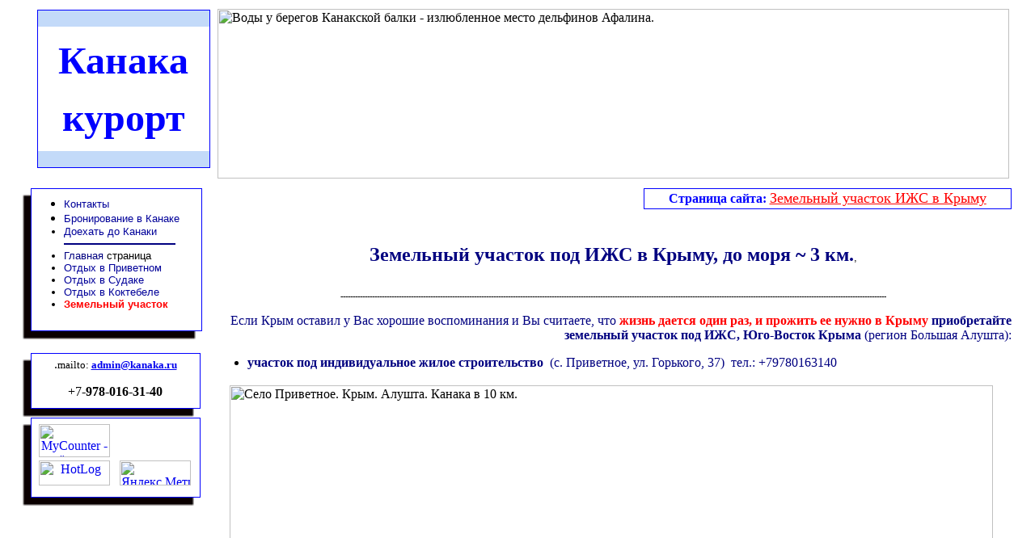

--- FILE ---
content_type: text/html
request_url: http://www.kanaka.ru/kanaka_ru_area.htm
body_size: 6640
content:
<html xmlns:v="urn:schemas-microsoft-com:vml" xmlns:o="urn:schemas-microsoft-com:office:office" xmlns="http://www.w3.org/TR/REC-html40">
<head>
<title>земельный участок под ИЖС в крыму : Приветное, Алушта</title>
<meta name="description" content="Земельный участок под ИЖС в Крыму. Живописное место, Алушта, Приветное."/>
<meta name="keywords" content="земельный участок, ИЖС, Крым, Алушта, Приветное"/>
<meta http-equiv="Content-Language" content="ru">
<meta http-equiv="Content-Type" content="text/html; charset=windows-1251">
<style>
<!--
.стиль10 {color: #FF0000}
.стиль36 {
	color: #FF0000;
	font-weight: bold;
}
.стиль11 {color: #0000FF}
.стиль1 {color: #D3FBFE}
.стиль42 {color: #D3FBFE; font-style: italic; }
.стиль44 {color: #D3FBFE; font-style: italic; font-weight: bold; }
-->
</style>


<script type="text/javascript">

  var _gaq = _gaq || [];
  _gaq.push(['_setAccount', 'UA-29191156-1']);
  _gaq.push(['_trackPageview']);

  (function() {
    var ga = document.createElement('script'); ga.type = 'text/javascript'; ga.async = true;
    ga.src = ('https:' == document.location.protocol ? 'https://ssl' : 'http://www') + '.google-analytics.com/ga.js';
    var s = document.getElementsByTagName('script')[0]; s.parentNode.insertBefore(ga, s);
  })();

</script>

</head>

<body background="images/wall01a.gif" style="background-attachment: fixed">

<table border="0" cellpadding="0" cellspacing="0" align="center" width="1225" height="947">
	<!-- MSTableType="layout" -->
	<tr>
		<td valign="top" colspan="2">
		<!-- MSCellType="ContentHead" -->
		<table border="0" width="100%" height="177">
			<tr>
				<td width="234" align="left" valign="top">
				<table cellpadding="0" cellspacing="0" width="229" height="212">
					<!-- MSCellFormattingTableID="1" -->
					<tr>
						<td width="15">
						<img alt="" width="15" height="197" src="images/MsoPnl_sh_b_1A3.jpg"></td>
						<td height="197" width="214">
						<table cellpadding="0" cellspacing="0" width="214" height="197">
							<tr>
								<td>
								<img alt="" width="0" height="1" src="images/MsSpacer.gif"></td>
								<td>
								<img alt="" width="0" height="1" src="images/MsSpacer.gif"></td>
								<td height="1">
								<img alt="" width="0" height="1" src="images/MsSpacer.gif"></td>
							</tr>
							<tr>
								<td bgcolor="#0100FF" height="1" colspan="3">
								<img alt="" width="1" height="1" src="images/MsSpacer.gif"></td>
								</tr>
							<tr>
								<td bgcolor="#0100FF" rowspan="5" width="1">
								<img alt="" width="1" height="1" src="images/MsSpacer.gif"></td>
								<td bgcolor="#C3DAF9" nowrap height="19">
								<!-- MSCellFormattingType="header" -->
								 </td>
								<td bgcolor="#0100FF" rowspan="5" width="1">
								<img alt="" width="1" height="1" src="images/MsSpacer.gif"></td>
							</tr>
							<tr>
								<td bgcolor="#C3DAF9" height="1">
								<img alt="" width="1" height="1" src="images/MsSpacer.gif"></td>
								</tr>
							<tr>
								<td height="154">
								<!-- MSCellFormattingType="content" -->
								<p align="center">
								<font size="7" color="#0000FF"><b>Канака</b></font></p>
								<p align="center">
								<font size="7" color="#0000FF"><b>курорт</b></font></td>
							</tr>
							<tr>
								<td bgcolor="#C3DAF9" height="1">
								<img alt="" width="1" height="1" src="images/MsSpacer.gif"></td>
							</tr>
							<tr>
								<td nowrap bgcolor="#C3DAF9" height="19" width="212">
								<!-- MSCellFormattingType="footer" -->
								 </td>
								</tr>
							<tr>
								<td bgcolor="#0100FF" height="1" colspan="3">
								<img alt="" width="1" height="1" src="images/MsSpacer.gif"></td>
							</tr>
						</table>
						</td>
					</tr>
					<tr>
						<td colspan="2" height="15">
						<img alt="" width="229" height="15" src="images/MsoPnl_sh_l_1A2.jpg"></td>
					</tr>
				</table>
				</td>
				<td align="left" valign="top">
			<img src="images/kanaka_ru_124.gif" alt="Воды у берегов Канакской балки - излюбленное место дельфинов Афалина. " width="100%" height="210" border="0" hspace="0" align="left"></td>
			</tr>
		</table>
		</td>
	<td height="224"></td>
    </tr>
    <tr>
		<td valign="top" width="238" rowspan="2">
		<!-- MSCellType="NavBody" -->
		<table cellpadding="0" cellspacing="0" width="222" height="188">
	<!-- MSCellFormattingTableID="1" -->
	<tr>
		<td width="10">
		<img alt="" width="10" height="178" src="MsoPnl_sh_b_12E.jpg"></td>
		<td height="178" width="212">
						<table cellpadding="0" cellspacing="0" width="212" height="178">
							<tr>
                              <td>
                              <img alt="" width="0" height="1" src="fpweb:///MsSpacer.gif"></td>
                              <td>
                              <img alt="" width="0" height="1" src="fpweb:///MsSpacer.gif"></td>
                              <td height="1">
                              <img alt="" width="0" height="1" src="fpweb:///MsSpacer.gif"></td>
                            </tr>
                            <tr>
								<td bgcolor="#0100FF" colspan="3" height="1">
								<img alt="" width="1" height="1" src="images/MsSpacer.gif"></td>
							</tr>
                            <tr>
								<td bgcolor="#0100FF" width="1">
								<img alt="" width="1" height="1" src="images/MsSpacer.gif"></td>
								<td width="210">
								<!-- MSCellFormattingType="content" -->
								<ul>
							<li>
							<a title="Переход на страницу контакта с администратором курорта канака." style="color: navy; text-decoration: none" href="kanaka_ru_contakts.htm">
                            <font color="#000099" size="2" face="Arial">Контакты</font></a></li>	
							<li><font face="Arial" size="2">
							<a title="Условия бронирования номеров в Канаке" style="color: navy; text-decoration: none; " href="kanaka_ru_broni.htm">
							<font color="#000099">Бронирование в Канаке</font></a></li>
							<li>
							<a title="Как доехать в Канаку. Различные варианты." style="color: navy; text-decoration: none; " href="kanaka_ru_route.htm">
							<font color="#000099" face="Arial" size="2">Доехать 
                            до Канаки</font></a><hr color="#000080" width="80%" align="left"></li>
							<li><font face="Arial" size="2">
							<a title="Главная страница сайта Канака курорт" style="color: #000080; text-decoration: none; " href="http://www.kanaka.ru">
                            Главная</a> 
                            страница</font></li>
							<li>
							<a title="Отдых в Приветном - гостиница Новая Крепость" style="color: navy; text-decoration: none; " href="kanaka_ru_Privetnoe.htm">
							<font color="#000099" face="Arial" size="2">Отдых в 
                            Приветном</font></a></li>
							<li>
							<a title="Отдых в Судаке" style="color: navy; text-decoration: none" href="kanaka_ru_Sudak.htm">
							<font color="#000099" face="Arial" size="2">Отдых в 
                            Судаке</font></a></li>
							<li>
							<a title="Отдых в Коктебеле" style="color: navy; text-decoration: none" href="kanaka_ru_Koktebel.htm">
							<font color="#000099" face="Arial" size="2">Отдых в 
                            Коктебеле</font></a></li>
							<li>
							<a title="Предложения по приобретению земельных участков в Канаке и ее окрестностях." style="color: navy; text-decoration: none; font-weight:700" href="kanaka_ru_area.htm">
							<font color="#FF0000" face="Arial" size="2">
                            Земельный участок</font></a></li>
						</ul>
								</td>
								<td bgcolor="#0100FF" height="175" width="1"><img alt="" width="1" height="1" src="images/MsSpacer.gif"></td>
							</tr>
                            <tr>
								<td bgcolor="#0100FF" colspan="3" height="1">
								<img alt="" width="1" height="1" src="images/MsSpacer.gif"></td>
							</tr>
                        </table>
	</tr>
    </tr>
    <tr>
      <td colspan="2" height="10">
		<img alt="" width="222" height="10" src="MsoPnl_sh_l_12D.jpg"></td>
	</tr>
        </table>
		<p>	
		<p><div align="justify">
			<table cellpadding="0" cellspacing="0" width="220" height="80">
				<!-- MSCellFormattingTableID="1" --><tr>
					<td width="10">
					<img alt="" width="10" height="70" src="MsoPnl_sh_b_12C.jpg"></td>
					<td height="70" width="210">
					<table cellpadding="0" cellspacing="0" width="210" height="70">
						<tr>
                          <td>
                          <img alt="" width="0" height="1" src="fpweb:///MsSpacer.gif"></td>
                          <td>
                          <img alt="" width="0" height="1" src="fpweb:///MsSpacer.gif"></td>
                          <td height="1">
                          <img alt="" width="0" height="1" src="fpweb:///MsSpacer.gif"></td>
                        </tr>
                        <tr>
							<td bgcolor="#0100FF" colspan="3" height="1">
							<img alt="" width="1" height="1" src="images/MsSpacer.gif"></td>
						</tr>
                        <tr>
							<td bgcolor="#0100FF" width="1">
							<img alt="" width="1" height="1" src="images/MsSpacer.gif"></td>
							<td width="208">
							<!-- MSCellFormattingType="content" --><table border="0" width="100%" height="100%" cellpadding="4" cellspacing="0">
								<tr>
									<td width="100%" height="100%" valign="top">
									<div align="center">
                                    <p> .<span class="стиль28"><font size="2"><span lang="en-us">mailto:</span>
                                    <b>
                                    <a title="Ообратная связь с администратором Канака" href="http://www.kanaka.ru/obratnaja_svjaz/kanaka_ru_bronirovanie.htm">admin@kanaka.ru</a></b></font></span></p>
							</div>
                                    <div align="center">
						+7-<b>978-016-31-40</b></div>
									</td>
								</tr>
							</table>
							</td>
						<td bgcolor="#0100FF" height="67" width="1">
						<img alt="" width="1" height="1" src="images/MsSpacer.gif"></td>
						</tr>
                        <tr>
							<td bgcolor="#0100FF" colspan="3" height="1">
							<img alt="" width="1" height="1" src="images/MsSpacer.gif"></td>
						</tr>
					</table></td>
				</tr>
                <tr>
					<td colspan="2" height="10">
					<img alt="" width="220" height="10" src="MsoPnl_sh_l_12B.jpg"></td>
				</tr>
		</table></div>
		<table cellpadding="0" cellspacing="0" width="220" height="110">
			<!-- MSCellFormattingTableID="1" -->
			<tr>
				<td width="10">
				<img alt="" width="10" height="100" src="MsoPnl_sh_b_130.jpg"></td>
				<td height="100" width="210">
						<table cellpadding="0" cellspacing="0" width="210" height="100">
							<tr>
                              <td>
                              <img alt="" width="0" height="1" src="fpweb:///MsSpacer.gif"></td>
                              <td>
                              <img alt="" width="0" height="1" src="fpweb:///MsSpacer.gif"></td>
                              <td height="1">
                              <img alt="" width="0" height="1" src="fpweb:///MsSpacer.gif"></td>
                            </tr>
                            <tr>
								<td bgcolor="#0100FF" colspan="3" height="1">
								<img alt="" width="1" height="1" src="images/MsSpacer.gif"></td>
							</tr>
                            <tr>
								<td bgcolor="#0100FF" width="1">
								<img alt="" width="1" height="1" src="images/MsSpacer.gif"></td>
								<td valign="top" width="208" align="center">
								<!-- MSCellFormattingType="content" -->
								<table border="0" width="98%" height="68">
	<tr>
		<td align="left" valign="top" width="91%" height="2" colspan="2">
						<p align="center">
						</td>
	</tr>
	<tr>
		<td align="right" valign="bottom" height="21">
		<p align="center">
<!-- MyCounter v.2.0 -->
<script type="text/javascript"><!--
my_id = 138090;
my_width = 88;
my_height = 41;
my_alt = "MyCounter - счётчик и статистика";
//--></script>
<script type="text/javascript"
  src="https://get.mycounter.ua/counter2.0.js">
</script><noscript>
<a target="_blank" href="http://mycounter.ua/"><img
src="https://get.mycounter.ua/counter.php?id=138090"
title="MyCounter - счётчик и статистика"
alt="MyCounter - счётчик и статистика"
width="88" height="41" border="0" /></a></noscript>
<!--/ MyCounter -->
		</td>
		<td align="left" valign="bottom" height="21">
		&nbsp;<!--LiveInternet counter--><script type="text/javascript"><!--
document.write("<a href='http://www.liveinternet.ru/click' "+
"target=_blank><img src='http://counter.yadro.ru/hit?t54.6;r"+
escape(document.referrer)+((typeof(screen)=="undefined")?"":
";s"+screen.width+"*"+screen.height+"*"+(screen.colorDepth?
screen.colorDepth:screen.pixelDepth))+";u"+escape(document.URL)+
";"+Math.random()+
"' alt='' title='LiveInternet: показано число просмотров и"+
" посетителей за 24 часа' "+
"border='0' width='88' height='31'><\/a>")
//--></script><!--/LiveInternet--></td>
	</tr>
	<tr>
		<td align="right" valign="bottom" height="33">
		<p align="center">
		<!-- HotLog -->
<script type="text/javascript" language="javascript">
hotlog_js="1.0"; hotlog_r=""+Math.random()+"&s=2199605&im=609&r="+
escape(document.referrer)+"&pg="+escape(window.location.href);
</script>
<script type="text/javascript" language="javascript1.1">
hotlog_js="1.1"; hotlog_r+="&j="+(navigator.javaEnabled()?"Y":"N");
</script>
<script type="text/javascript" language="javascript1.2">
hotlog_js="1.2"; hotlog_r+="&wh="+screen.width+"x"+screen.height+"&px="+
(((navigator.appName.substring(0,3)=="Mic"))?screen.colorDepth:screen.pixelDepth);
</script>
<script type="text/javascript" language="javascript1.3">
hotlog_js="1.3";
</script>
<script type="text/javascript" language="javascript">
hotlog_r+="&js="+hotlog_js;
document.write('<a href="http://click.hotlog.ru/?2199605" target="_blank"><img '+
'src="http://hit40.hotlog.ru/cgi-bin/hotlog/count?'+
hotlog_r+'" border="0" width="88" height="31" title="HotLog: показано количество посетителей за сегодня, за вчера и всего" alt="HotLog"><\/a>');
</script>
<noscript>
<a href="http://click.hotlog.ru/?2199605" target="_blank"><img
src="http://hit40.hotlog.ru/cgi-bin/hotlog/count?s=2199605&im=609" border="0"
width="88" height="31" title="HotLog: показано количество посетителей за сегодня, за вчера и всего" alt="HotLog"></a>
</noscript>
<!-- /HotLog -->
</td>
</td>
		<td align="left" valign="bottom" height="33">
		<p align="center">
		<!-- Yandex.Metrika informer --><a href="http://metrika.yandex.ru/stat/?id=11482159&amp;from=informer" target="_blank" rel="nofollow"><img src="//bs.yandex.ru/informer/11482159/3_1_FFFFFFFF_EFEFEFFF_0_pageviews" style="width:88px; height:31px; border:0;" alt="Яндекс.Метрика" title="Яндекс.Метрика: данные за сегодня (просмотры, визиты и уникальные посетители)" onClick="try{Ya.Metrika.informer({i:this,id:11482159,type:0,lang:'ru'});return false}catch(e){}"/></a><!-- /Yandex.Metrika informer --><!-- Yandex.Metrika counter --><div style="display:none;"><script type="text/javascript">(function(w, c) { (w[c] = w[c] || []).push(function() { try { w.yaCounter11482159 = new Ya.Metrika({id:11482159, enableAll: true, webvisor:true}); } catch(e) { } }); })(window, "yandex_metrika_callbacks");</script></div><script src="//mc.yandex.ru/metrika/watch.js" type="text/javascript" defer="defer"></script><noscript><div><img src="//mc.yandex.ru/watch/11482159" style="position:absolute; left:-9999px;" alt="" /></div></noscript><!-- /Yandex.Metrika counter --></td>

	</tr>
	<tr>
		<td align="right" valign="bottom" colspan="2" height="2">
		<p align="center">
		<p align="center">
		</td>
	</tr>
								</table>
								</td>
								<td bgcolor="#0100FF" height="97" width="1">
								<img alt="" width="1" height="1" src="images/MsSpacer.gif"></td>
							</tr>
                            <tr>
								<td bgcolor="#0100FF" colspan="3" height="1">
								<img alt="" width="1" height="1" src="images/MsSpacer.gif"></td>
							</tr>
						</table>
						</td>
			</tr>
            <tr>
				<td colspan="2" height="10">
				<img alt="" width="220" height="10" src="MsoPnl_sh_l_12F.jpg"></td>
			</tr>
		</table></td>
		<td align="left" valign="top">
		<div align="right">
			<table cellpadding="0" cellspacing="0" width="465" height="37">
				<!-- MSCellFormattingTableID="1" -->
				<tr>
					<td width="10">
					<img alt="" width="10" height="27" src="images/MsoPnl_sh_b_167.jpg"></td>
					<td height="27" width="455">
						<table cellpadding="0" cellspacing="0" width="455" height="27">
							<tr>
								<td>
								<img alt="" width="0" height="1" src="images/MsSpacer.gif"></td>
								<td>
								<img alt="" width="0" height="1" src="images/MsSpacer.gif"></td>
								<td height="1">
								<img alt="" width="0" height="1" src="images/MsSpacer.gif"></td>
							</tr>
							<tr>
								<td bgcolor="#0100FF" colspan="3" height="1">
								<img alt="" width="1" height="1" src="images/MsSpacer.gif"></td>
							</tr>
							<tr>
								<td bgcolor="#0100FF" width="1">
								<img alt="" width="1" height="1" src="images/MsSpacer.gif"></td>
								<td width="453">
								<!-- MSCellFormattingType="content" -->
								<p align="center"><b><font color="#0000FE">
Страница сайта: </font></b><u><font size="4" color="#FF0000">Земельный у</font><a title="Предложения по приобретению земельных участков в Канаке и ее окрестностях." style="color: #FF0000; text-decoration: none" href="kanaka_ru_area.htm"><u><font size="4">часток 
ИЖС в Крыму</font></u></u></td>
								<td bgcolor="#0100FF" height="24" width="1">
								<img alt="" width="1" height="1" src="images/MsSpacer.gif"></td>
							</tr>
							<tr>
								<td bgcolor="#0100FF" colspan="3" height="1">
								<img alt="" width="1" height="1" src="images/MsSpacer.gif"></td>
							</tr>
						</table>
						</td>
				</tr>
				<tr>
					<td colspan="2" height="10">
					<img alt="" width="465" height="10" src="images/MsoPnl_sh_l_166.jpg"></td>
				</tr>
			</table>
		</div>
		</td>
	  <td height="43"></td>
    </tr>
    <tr>
		<td width="985" align="left" valign="top">
								<div align="center">
            <b>
			<font size="5" face="Times New Roman, Times, serif" color="#000080"><h1>
            <font size="5"><br>Земельный участок под ИЖС в Крыму, до моря ~ 3 км.</font><span style="color: rgb(0, 0, 0); font-family: Arial, sans-serif; font-size: 13.3333px; font-style: normal; font-variant: normal; font-weight: normal; letter-spacing: normal; line-height: 20.4px; orphans: auto; text-align: -webkit-center; text-indent: 0px; text-transform: none; white-space: normal; widows: 1; word-spacing: 0px; -webkit-text-stroke-width: 0px; display: inline !important; float: none; background-color: rgb(255, 255, 255);">, </span></h1></font> </b>
            </div>
            <p align="right"> </p>
                                <p align="center"><font size="1">
                                [base64]</font></p>
            <p align="right"><font color="#000080"> Если Крым оставил у Вас хорошие воспоминания и Вы считаете, что</font><span class="стиль36"> жизнь дается один раз, и прожить ее нужно в Крыму</span><font color="#000080"> <strong>приобретайте земельный участок 
            под ИЖС, Юго-Восток Крыма</strong> (регион 
            Большая Алушта):</font></p>
            <ul>
              <li>
                <div align="left"><font color="#000080"><strong>участок под 
                  индивидуальное жилое строительство</strong> &nbsp;(с. Приветное, 
                  ул. Горького, 37) &nbsp;тел.:
					</font> <span class="стиль11"><font color="#000080">+79780163140</font></span></div>
              </li>
            </ul>
            					<div align="center">
									<table border="0" width="97%" height="209" bordercolor="#FF0000">
										<tr>
											<td align="left" valign="top">
											<img border="0" src="images/Privetnoe%20_1.jpg" width="944" height="268" alt="Село Приветное. Крым. Алушта. Канака в 10 км."></td>
										</tr>
									</table>
								    <p class="MsoNormal" style="line-height: 15.3pt; margin-bottom: .0001pt; background: white">
                                    <span style="font-size: 10.0pt; font-family: Arial,sans-serif; color: black; font-weight:700">
                                    вид местности по участку на 
                                    картах</span></p>
                                    <p class="MsoNormal" style="line-height: 15.3pt; margin-bottom: .0001pt; background: white">
                                    <span style="color: #FF00FF; font-size: 10.0pt; font-family: Arial,sans-serif">
                                    <a target="_blank" href="https://bestmaps.ru/map/yandex/satellite/16/44.8362/34.673/personal/90174">
                                    <span style="text-decoration: none; font-weight: 700">https://bestmaps.ru/map/yandex/satellite/16/44.8362/34.673/personal/90174</span></a></span><font color="#FF00FF"><span style="font-size: 10.0pt; font-family: Arial,sans-serif">&nbsp;</span></font></p>
                                    <p class="MsoNormal" style="line-height: 15.3pt; margin-bottom: .0001pt; background: white">
                                    <b>
                                    <span style="color: #FF00FF; font-size: 10.0pt; font-family: Arial,sans-serif">
                                    <a target="_blank" href="https://yandex.ru/maps/?clid=1783296&ll=34.670180,44.838152&z=17&l=sat&rl=34.66869911,44.83838515">
                                    <span style="text-decoration: none">
                                    https://yandex.ru/maps/?clid=1783296&amp;ll=34.670180,44.838152&amp;z=17&amp;l=sat&amp;rl=34.66869911,44.83838515</span></a></span><font color="#FF00FF"><span style="font-size: 10.0pt; font-family: Arial,sans-serif">&nbsp;</span></font></b></p>
                                    <p class="MsoNormal" style="line-height: 15.3pt; margin-bottom: .0001pt; background: white">
                                    <span style="font-size: 10.0pt; font-family: Arial,sans-serif; color: black">
                                    публичная кадастровая карта</span></p>
                                    <p class="MsoNormal" style="line-height: 15.3pt; margin-bottom: .0001pt; background: white">
                                    <b>
                                    <a target="_blank" href="http://pkk5.rosreestr.ru/#x=3859293.0599939274&y=5596105.439166693&z=20&text=44,838330 34,668631&type=1&app=search&opened=1">
                                    <span style="text-decoration: none; font-size: 10.0pt; font-family: Arial,sans-serif">http://pkk5.rosreestr.ru/#x=3859293.0599939274&amp;y=5596105.439166693&amp;z=20&amp;text=44%2C838330%2034%2C668631&amp;type=1&amp;app=search&amp;opened=1</span><span style="text-decoration: none; font-size: 10.0pt; font-family: Arial,sans-serif">&nbsp;</span></a></b></p>
                                    <p class="MsoNormal" style="line-height: 15.3pt; margin-bottom: .0001pt; background: white">
                                    <span style="font-size: 10.0pt; font-family: Arial,sans-serif; color: black">
                                    видео участка с разных ракурсов, лента по 
                                    периметру обозначила участок. Как видно, есть</span><span style="font-size: 10.0pt; font-family: Wingdings; color: black">J</span><span style="font-size: 10.0pt; font-family: Arial,sans-serif; color: black"> 
                                    возможность расширить &quot;владения&quot; ...
                                    </span></p>
                                    <p class="MsoNormal" style="line-height: 15.3pt; margin-bottom: .0001pt; background: white">
                                    <font color="#FF00FF">
                                    <span style="font-size: 10.0pt; font-family: Arial,sans-serif">
                                    -&nbsp;<b><a target="_blank" href="https://youtu.be/az_1S7J3Ic0"><span style="text-decoration: none">https://youtu.be/az_1S7J3Ic0</span></a></b></span></font></p>
                                    <p class="MsoNormal" style="line-height: 15.3pt; margin-bottom: .0001pt; background: white">
                                    <font color="#FF00FF">
                                    <span style="font-size: 10.0pt; font-family: Arial,sans-serif">
                                    -&nbsp;</span></font><span style="color: #FF00FF; font-size: 10.0pt; font-family: Arial,sans-serif; font-weight:700"><a target="_blank" href="https://youtu.be/gpOVVEkPwMg"><span style="text-decoration: none">https://youtu.be/gpOVVEkPwMg</span></a></span></p>
                                    <p class="MsoNormal" style="line-height: 15.3pt; margin-bottom: .0001pt; background: white">
                                    <font color="#FF00FF">
                                    <span style="font-size: 10.0pt; font-family: Arial,sans-serif">
                                    -&nbsp;</span></font><a target="_blank" href="https://youtu.be/jmKV-3dqfaA"><span style="font-size: 10.0pt; font-family: Arial,sans-serif; font-weight:700; text-decoration:none">https://youtu.be/jmKV-3dqfaA</span></a></p>
                                    <p class="MsoNormal" style="line-height: 15.3pt; margin-bottom: .0001pt; background: white">
                                    <font size="2">
                                    <span style="font-family: Arial,sans-serif">
                                    Х</span></font><span style="font-size: 10.0pt; font-family: Arial,sans-serif; color: black">арактеристика по участку 
                                    (<u>оформлен в собственность по закону РФ</u>):</span></p>
                                    <p class="MsoNormal" style="line-height: 15.3pt; margin-bottom: .0001pt; background: white">
                                    <span style="font-size: 10.0pt; font-family: Arial,sans-serif; color: black">
                                    <u>Адрес зем.участка</u> – <b>г.Алушта, с.Приветное, ул.Горького, 
									37</b>,</span></p>
                                    <p class="MsoNormal" style="line-height: 15.3pt; margin-bottom: .0001pt; background: white">
                                    <span style="font-size: 10.0pt; font-family: Arial,sans-serif; color: black">
                                    Свет подведён - 3-х фазный счётчик 
                                    установлен,</span></p>
                                    <p class="MsoNormal" style="line-height: 15.3pt; margin-bottom: .0001pt; background: white">
                                    <span style="font-size: 10.0pt; font-family: Arial,sans-serif; color: black">
                                    Канализация - в\я,</span></p>
                                    <p class="MsoNormal" style="line-height: 15.3pt; margin-bottom: .0001pt; background: white">
                                    <font size="2">
                                    <span style="font-family: Arial,sans-serif">
                                    Интернет - есть</span></font></p>
                                    <p class="MsoNormal" style="line-height: 15.3pt; margin-bottom: .0001pt; background: white">
                                    <span style="font-size: 10.0pt; font-family: Arial,sans-serif; color: black">
                                    до моря - на авто 7 минут, расстояние от 
                                    зем.участка до городского пляжа ~ 3 км.</span></p>
                                    </div>
								<b><b>
            <p align="center">&nbsp;</p>
                                <p align="center"><font color="#000080"><em>
                                <strong>Рассмотрим любое 
            адекватное предложение! </strong></em>
			</font></p>
            					</b> 
								<p align="left" class="стиль42"> </p>
                                <p align="right">                          
                                <a href="javascript:history.back()" title="Вернуться на предыдущую страницу">
                                <font color="#FF00FF"><u>Вернуться на предыдущую страницу</u></font></a></p></td>
	  <td height="680" width="2"></td>
    </tr>
</table>

		<div align="center">
			<table cellpadding="0" cellspacing="0" width="1215" height="104">
				<!-- MSCellFormattingTableID="1" -->
				<tr>
					<td width="10">
					<img alt="" width="10" height="94" src="images/MsoPnl_sh_b_1B4.jpg"></td>
					<td height="94" width="1205">
						<table cellpadding="0" cellspacing="0" width="1205" height="94">
							<tr>
								<td>
								<img alt="" width="0" height="1" src="images/MsSpacer.gif"></td>
								<td>
								<img alt="" width="0" height="1" src="images/MsSpacer.gif"></td>
								<td height="1">
								<img alt="" width="0" height="1" src="images/MsSpacer.gif"></td>
							</tr>
							<tr>
								<td bgcolor="#0100FF" colspan="3" height="1">
								<img alt="" width="1" height="1" src="images/MsSpacer.gif"></td>
							</tr>
							<tr>
								<td bgcolor="#0100FF" width="1">
								<img alt="" width="1" height="1" src="images/MsSpacer.gif"></td>
								<td width="1203">
								<!-- MSCellFormattingType="content" -->
								<p align="center"> 
								<u><a href="http://www.kanaka.ru">
                                <span style="text-decoration: none; font-weight:700">Курорт Канакака</span></a></u> /// 
                                <u><a href="kanaka_ru_broni.htm">
                                <span style="text-decoration: none; font-weight: 700">Бронирование в Канаке</span></a></u> 
								<span style="text-decoration: none; font-weight: 700"О Канакской балке</span>/// 
                                <u><a href="kanaka_ru_route.htm">
                                <span style="text-decoration: none; font-weight: 700">Доехать до Канаки</span></a></u 
                                  </p>
								<p align="center"><font size="2">
								<a target="_blank" href="kanaka_ru_contakt.htm">
								<span style="text-decoration: none; font-weight: 700">
								<font color="#000000">Copyright © 202<span lang="en-us">6</span></font></a><td align="center" valign="bottom" height="33">
<p align="center">
</br>
<!-- Yandex.Metrika informer -->
<a href="https://metrika.yandex.ru/stat/?id=23883508&amp;from=informer"
target="_blank" rel="nofollow"><img src="https://informer.yandex.ru/informer/23883508/3_1_FFFFFFFF_EFEFEFFF_0_pageviews"
style="width:88px; height:31px; border:0;" alt="Яндекс.Метрика" title="Яндекс.Метрика: данные за сегодня (просмотры, визиты и уникальные посетители)" class="ym-advanced-informer" data-cid="23883508" data-lang="ru" /></a>
<!-- /Yandex.Metrika informer -->

<!-- Yandex.Metrika counter -->
<script type="text/javascript" >
   (function(m,e,t,r,i,k,a){m[i]=m[i]||function(){(m[i].a=m[i].a||[]).push(arguments)};
   m[i].l=1*new Date();
   for (var j = 0; j < document.scripts.length; j++) {if (document.scripts[j].src === r) { return; }}
   k=e.createElement(t),a=e.getElementsByTagName(t)[0],k.async=1,k.src=r,a.parentNode.insertBefore(k,a)})
   (window, document, "script", "https://mc.yandex.ru/metrika/tag.js", "ym");

   ym(23883508, "init", {
        clickmap:true,
        trackLinks:true,
        accurateTrackBounce:true,
        webvisor:true
   });
</script>
<noscript><div><img src="https://mc.yandex.ru/watch/23883508" style="position:absolute; left:-9999px;" alt="" /></div></noscript>
<!-- /Yandex.Metrika counter --></td></td>
								<td bgcolor="#0100FF" height="91" width="1">
								<img alt="" width="1" height="1" src="images/MsSpacer.gif"></td>
							</tr>
							<tr>
								<td bgcolor="#0100FF" colspan="3" height="1">
								<img alt="" width="1" height="1" src="images/MsSpacer.gif"></td>
							</tr>
						</table>
						</td>
				</tr>
				<tr>
					<td colspan="2" height="10">
					<img alt="" width="1215" height="10" src="images/MsoPnl_sh_l_1B3.jpg"></td>
				</tr>
			</table>
</body>
</html>